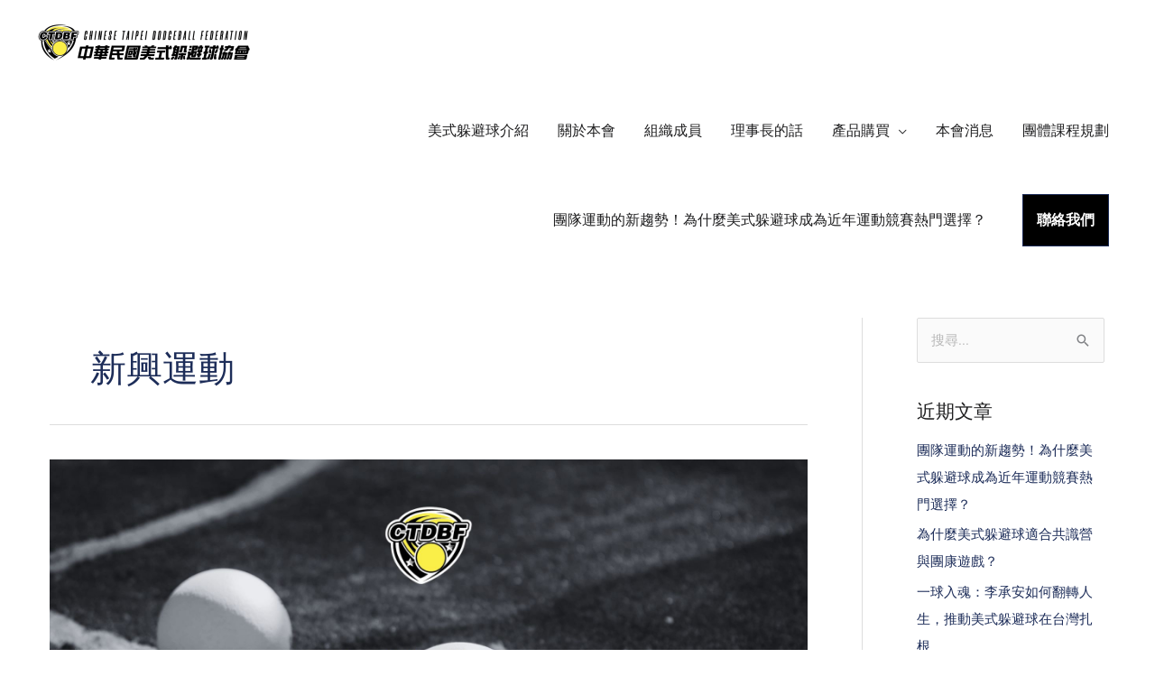

--- FILE ---
content_type: text/css
request_url: https://ctdbf.tw/wp-content/themes/astra-child/style.css?ver=1.0.0
body_size: 2441
content:
/**
Theme Name: Astra Child
Author: Brainstorm Force
Author URI: http://wpastra.com/about/
Description:  
Version: 1.0.0
License: GNU General Public License v2 or later
License URI: http://www.gnu.org/licenses/gpl-2.0.html
Text Domain: astra-child
Template: astra
*/

/* font */
h1, h2, h3, h4, h5, h6, p, span{
	font-family: Microsoft JhengHei!Important;
}
/* ====== header ====== */
.ast-site-identity{
	padding:0px;
}
li.ast-masthead-custom-menu-items.widget-custom-menu-item {
    margin-left: 3vw;
}
.main-header-bar{
	line-height:6;
}
ul#primary-menu li {
	border-top:3px solid #fff;
}
ul#primary-menu li:hover,
ul#primary-menu li.current-menu-item{
	border-top:3px solid #000;
}

li.ast-masthead-custom-menu-items.widget-custom-menu-item:hover{
	border-top:2px solid #fff!important;
}
ul.astra-megamenu li,
ul.astra-megamenu li:hover,
ul.astra-megamenu li.current-menu-item{
	border-top:none!Important;
}
/* ====== home ====== */
.home-slogan h1:before {
    content: "";
    border: 1px solid #d7d8db;
    display: -webkit-box;
    position: absolute;
    left: -150px;
    width: 500px;
    right: auto;
    top: 33px;
}
.home-slogan h1:after {
    content: "";
    border: 1px solid #d7d8db;
    display: -webkit-box;
    position: absolute;
    right: -150px;
    width: 500px;
    left: auto;
    top: 33px;
}
/* ====== faq ====== */
.elementor-tab-title.elementor-active {
    border-bottom: 1px solid #d7d8db!Important;
}
.faq .elementor-tab-title:before {
    content: "Q";
    color: #496189;
}
.faq .elementor-tab-content:before {
    content: "A";
    color: #1d2d59;
    font-size: 24px;
    font-weight: bold;
    line-height: 1.4em;
    margin: 15px 0px;
    display: block;
}

/* ====== product ====== */
ul li h2.woocommerce-loop-product__title{
	font-size: 18px!Important;
	font-weight: bold!Important;
	line-height: 1.44!Important;
	color: #1f1f20!Important;
  	border-bottom: solid 1px #d7d8db;
	margin-bottom:12px!Important;
	padding-bottom:12px!Important;

}
ul li span.ast-woo-product-category{
	display:none!Important;
}
ul li span.woocommerce-Price-amount.amount{
	font-size:15px!important;
	font-weight:normal!Important;
	color:#1f1f20!Important;
}
/* ====== news ====== */
	.news:hover .news-title h4{
		color:#1D2D59!Important;
	}
	.news-img .elementor-image {
		overflow: hidden;
	}
	.news .news-img img{
		transition: all .6s ease-in-out;
	}
	.news:hover .news-img img{
		transform: scale(1.2);
	}
/* ====== apply form ====== */
.apply-form, 
.form-row {
    width: 100%; 
	clear:both;
}
.col-half {
    width: 48%;
    margin: 1%;
    float: left;
    clear: right;
}
.col-full {
    display: block;
    width: 100%;
    clear: both;
}
 
.col-full input#submit {
    margin: 2% auto;
    display: -webkit-box;
	background-color: #000!important;
}
.col-full.acceptance {
    display: -webkit-inline-box;
    padding-left: 30%;
    padding-top: 10%;
}
.col-full.acceptance span {
    text-align: center;
    display: -webkit-inline-box;
    width: auto;
}
/* ====== footer ====== */
form[name="頁尾電子報"] .elementor-field-type-email {
    width: 80%;
}
form[name="頁尾電子報"] button#go {
    position: absolute;
    top:-42px;
}

/* ====== social ====== */
.buttonizer_15531455941026 .fa-envelope:before {
    content: ""!important;
    display: block;
    width: 22px;
    height: 22px;
    background-image: url(https://ctdbf.tw/wp-content/uploads/LINE_APP-1.png);
    background-size: contain;
    background-position: center center;
    margin-top: 7px;
}


/* ====== button ====== */
 .download .btn {
    display: inline-block!Important;
    width: 100%;
    margin: auto!important;
    text-align: center;
}

aside#custom_html-2 .btn {
    background-color: #1d2d59;
    color: #fff!Important;
}
aside#custom_html-2 .btn:hover{
	color: #1d2d59!important;
}
aside#custom_html-2 .btn-outline.btn-white:after{
	background-color:#fff!Important;
}
.btn-outline {
	border: 1px solid #1d2d59;
    color: #1d2d59;
    position: relative;
}

.btn-outline.btn-white {
    border: 1px solid #1d2d59;
    color: #1d2d59;
    display: -webkit-inline-box;
    padding: 15px 25px;
}
.btn-outline.btn-white:after {
    background-color: #1d2d59;
}

.btn-outline.btn-white:active,.btn-outline.btn-white:focus,.btn-outline.btn-white:hover {
    color: #fff;
}

.btn-outline:after {
    content: "";
    position: absolute;
    left: 0;
    top: 0;
    width: 100%;
    height: 100%;
    background-color: #232323;
    -webkit-transition: all .4s cubic-bezier(.165,.84,.44,1);
    transition: all .4s cubic-bezier(.165,.84,.44,1);
    -webkit-transition-timing-function: cubic-bezier(.165,.84,.44,1);
    transition-timing-function: cubic-bezier(.165,.84,.44,1);
    -webkit-transform: scale(.9);
    transform: scale(.9);
    opacity: 0
}

.btn-outline:active:after,.btn-outline:focus:after,.btn-outline:hover:after {
    -webkit-transform: scale(1);
    transform: scale(1);
    opacity: 1
}

.btn-outline span {
    position: relative;
    z-index: 2
}

/* ipad  */
@media only screen 
and (min-device-width : 768px) 
and (max-device-width : 1366px)  {
	
li.ast-masthead-custom-menu-items.widget-custom-menu-item {
    margin-left: 0vw;
}

aside#custom_html-2 .btn {
    background-color: #1d2d59;
    color: #fff!Important;
    padding: 15px;
}

.site-branding {
    margin: 15px 0px;
}

/*mega選單*/
li#menu-item-213 .ast-menu-toggle { 
    width: 100%;
    top: 0px;
    right: 0px;
}

li#menu-item-213 .ast-menu-toggle:hover,
	li#menu-item-213 .ast-menu-toggle:focus{
	border-color:transparent!important;
}


li#menu-item-213 .ast-menu-toggle:before {
     padding-left: 86%;
}

.mobile-menu nav ul li a.elementor-item-active{
     background-color: transparent!important;
}

.mobile-menu nav ul li a:hover,
.mobile-menu nav ul li a:focus{
     background-color: transparent!important;
}

.mobile-menu nav ul li a.elementor-item-active:before,
.main-navigation ul.sub-menu li a:before{
    display:none!important
}

.ast-button-wrap .menu-toggle.main-header-menu-toggle{
		    padding-right: 65%!important;
}


}

/* ====== mobile ====== */
@media (max-width: 767px){
	
	li#menu-item-218 button.ast-menu-toggle {
    right: 16px!important;
    }
	.home-slogan h1:before,
	.home-slogan h1:after{
		display:none;
	}
	.col-half {
	    width: 100%!important;    
    	margin: 20px 0px 0px!important;
	    float: none!important;	
	} 
	.col-full.acceptance {
		padding-left: 0px!important;
		font-size: 12px!important;
	}
	ul.elementor-icon-list-items li a:before{
		display:none!Important;
	}
	.ast-site-identity{
		padding:2em 0px;
	}
	li.ast-masthead-custom-menu-items.widget-custom-menu-item {
		margin-left: 0px;
	}
	ul#primary-menu li {
		border-top:none;
	}
	ul#primary-menu li:hover,
	ul#primary-menu li.current-menu-item{
		border-top:none;
	}
	.footer-menu a {
    font-size: 12px!important;
    }
	.copyright_ {
    font-size: 12px;
   }
	ol.equal {
    margin: 20px!important;
   }
	.btn-outline.btn-white {
    margin-left: 50px;
   }
	.first-row {
    width: 16%;
   }
	.first-row-faq {
    width: 10%;
    }
	.btn-outline.btn-white {
    margin-left: 0px;
    padding: 10px!important;
   }
	.second-image img {
    margin-left: 25px;
   }
	.elementor-carousel-image-overlay.e-overlay-animation-fade {
    opacity: 1!important;
   }
	.elementor-carousel-image-overlay{
	background-color: transparent!important;
    top: 46%;
	color: #1f1f20!important;
   }
	.ast-site-identity {
    padding: 10px 0px;
}
/*手機mega選單*/
li#menu-item-213 .ast-menu-toggle { 
    width: 100%;
    top: 0px;
    right: 0px;
}

li#menu-item-213 .ast-menu-toggle:hover,
	li#menu-item-213 .ast-menu-toggle:focus{
	border-color:transparent!important;
}


li#menu-item-213 .ast-menu-toggle:before {
     padding-left: 86%;
}

.mobile-menu nav ul li a.elementor-item-active{
     background-color: transparent!important;
}

.mobile-menu nav ul li a:hover,
.mobile-menu nav ul li a:focus{
     background-color: transparent!important;
}

.mobile-menu nav ul li a.elementor-item-active:before,
.main-navigation ul.sub-menu li a:before{
    display:none!important
}
.size-page img,.size-page p{
    margin-bottom: 30px;
	margin-left: 0px!important;
}


}
/*熱昇華表格*/
@media (max-width: 767px){
    img.table-vs {
    height: 17px!important;
    position: absolute!important;
    left: 213px!important;;
    top: 30px!important;
   }
	img.table-vs-faq {
    height: 15px!important;
    position: absolute!important;
    left: 170px!important;
    top: 27px!important;
   }
	.mobile-menu nav {
    margin: 0px!important;
}
    .ast-scroll-to-top-right{
	right: 20px!important;
    }
   

}

@media (max-width: 376px){
	img.table-vs {
    height: 17px!important;
    position: absolute!important;
    left: 191px!important;
    top: 30px!important;
    }
	img.table-vs-faq {
    height: 15px!important;
    position: absolute!important;
    left: 148px!important;
    top: 23px!important;
   }
	.mobile-menu nav {
    margin: 0px!important;
}

}

ul.equal {
    margin-left: 20px;
}

img.table-vs {
    height: 55px;
    position: absolute;
    left: 569px;;
    top: 15px;
}

img.table-vs-faq {
    height: 50px;
    position: absolute;
    left: 565px;
    top: 10px;
}

.elementor-element-9e0ad32 .elementor-heading-title{
	    font-family: "Anton", Sans-serif!important;
   }

.pay-text p {
    margin: 0px;
}

.baskerville h2 {
    font-family: PMingLiU ,sans-serif!important;
}

.baskerville p {
    font-family: PMingLiU ,sans-serif!important;
}
.elementor-carousel-image-overlay{
    font-family: Microsoft JhengHei!Important;
}

.home-button {
    display: flex;
    justify-content: center;
}

.elementor-158 .elementor-element.elementor-element-464e8de8 article.ae-post-list-item{
	margin-bottom: 0px;
}

.ae-post-list-item:nth-child(4) .ae-article-inner,
.ae-post-list-item:nth-child(8) .ae-article-inner,
.ae-post-list-item:nth-child(12) .ae-article-inner{
    border-width: 0px!important;
}
.woocommerce ul.products li.product .onsale{
	display:none !important;
}

a.button.product_type_simple.add_to_cart_button.ajax_add_to_cart {
    display: none;
}

li.hide-text a {
    color: transparent!important;
}

.mobile-ft-menu a {
    font-size: 16px;
}

.woocommerce div.product{
	margin: 10px;
}

.copyright_ {
    text-align: center!important;
}

.size-page img {
    display: inline-block;
}


.size-page p {
    display: inline-block;
    margin-left: 45px;
}

li#menu-item-218 ul.sub-menu,
li#menu-item-216 ul.sub-menu,
li#menu-item-212 ul.sub-menu,
li#menu-item-5933 ul.sub-menu{
    width: 100%;
    text-align: center;
    top: 80px;
	padding-right: 5px;
}

li#menu-item-218 li:hover,
li#menu-item-2627,
li#menu-item-2626,
li#menu-item-2628,
li#menu-item-5933{
    border-top: 3px solid #fff!important;
}

li#menu-item-216 li:hover,
li#menu-item-5673,
li#menu-item-217{
    border-top: 3px solid #fff!important;
}


li#menu-item-212 li:hover,
li#menu-item-2769,
li#menu-item-5671,
li#menu-item-220,
li#menu-item-215{
    border-top: 3px solid #fff!important;
}

li#menu-item-218 ul.sub-menu .current-menu-item a,
li#menu-item-216 ul.sub-menu .current-menu-item a,
li#menu-item-212 ul.sub-menu .current-menu-item a {
    color: #a2a2a3;
}

li.hide-item a {
    height: 41px;
}

li.hide-item a span {
    display: none;
}

.uael-woocommerce-pagination ul li .page-numbers{
	    color: #000000bd!important;
	    border: 1px solid #000000bd!important;
}

.elementor-widget-uael-woo-products nav.uael-woocommerce-pagination ul li span.current{
	    color: #fff!important;
	    border: 1px solid #000000bd!important;
	    background-color: #000000bd!important;
}

.elementor-2 .elementor-element.elementor-element-1210e18 .elementor-posts-container .elementor-post__thumbnail{
	       padding-bottom: 300px!important;
}

li#menu-item-213>a,
li#menu-item-218>a{
    color: #D0021B;
}


li#menu-item-213>a:hover,
li#menu-item-218>a:hover,
li#menu-item-213.current-menu-item>a,
li#menu-item-218.current-menu-item>a{
   color: #a2a2a3!important;
}


a.buttonizer-button[data-buttonizer="buttonizer-button-ro6eZqzxLVJFir0"] .buttonizer-label {
    background-color: rgba(78,76,76,1)!important;
}

.fa-chevron-circle-right:before {
    content: " "!important;
    background-image: url(https://ctdbf.tw/wp-content/uploads/LINE_APP-25.png)!important;
    display: grid!important;
    width: 100px!important;
    height: 100px!important;
    background-repeat: no-repeat!important;
    background-position: center center!important;
	background-size: 30px 30px;
}


aside#custom_html-2 .btn {
    background-color: #000000!important;
    font-weight: bold!important;
}

a.btn.btn-outline.btn-white.btn-width-240.btn-arrow-right {
    background-color: #000000!important;
    color: #fff;
}

a.btn.btn-outline.btn-white.btn-width-240.btn-arrow-right:hover {
    background-color: transparent!important;
    color: #1d2d59!important;
}
a.btn.btn-outline.btn-white.btn-width-240.btn-arrow-right::selection {
    background-color: transparent!important;
    color: #1d2d59!important;
}

a.buttonizer-button.button-mobile-1.button-desktop-1 {
    background-color: rgba(0,0,0,1);
}

a.buttonizer-button.button-mobile-1.button-desktop-1 .buttonizer-label {
    background: #4e4c4c!important;
}

a.buttonizer-button.button-mobile-1.button-desktop-1:hover {
     background: rgba(162,162,163,1)!important;
}


.ast-header-break-point .main-navigation ul.sub-menu li li a{
	padding-left: 0px!important;
    text-align: center!important;
}

li.hide-text a {
    pointer-events: none;
}
@media (min-width: 1024px){
.ig-wrap.elementor-widget {
    right: 90px;
    overflow-y: scroll;
    height: 135px;
}
}